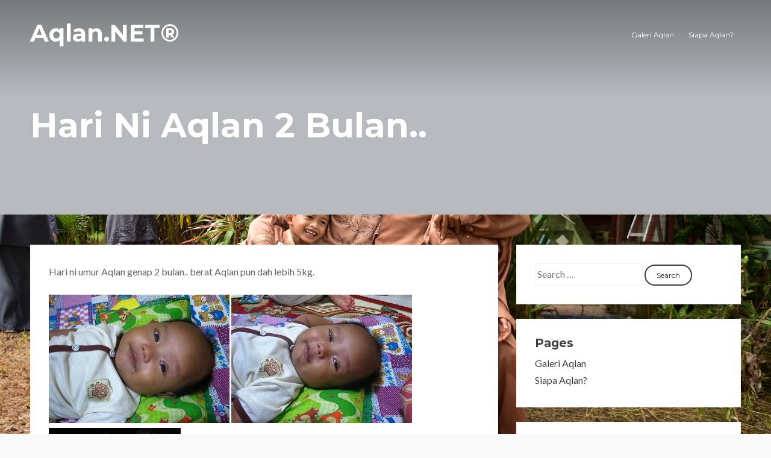

--- FILE ---
content_type: text/html; charset=UTF-8
request_url: https://aqlan.net/?p=93
body_size: 9185
content:
<!DOCTYPE html>
<html lang="en-US">
<head>
<meta charset="UTF-8">
<meta name="viewport" content="width=device-width, initial-scale=1">
<link rel="profile" href="http://gmpg.org/xfn/11">
<link rel="pingback" href="https://aqlan.net/xmlrpc.php">
<title>Hari Ni Aqlan 2 Bulan.. &#8211; Aqlan.NET®</title>
<meta name='robots' content='max-image-preview:large' />
<link rel='dns-prefetch' href='//fonts.googleapis.com' />
<link rel="alternate" type="application/rss+xml" title="Aqlan.NET® &raquo; Feed" href="https://aqlan.net/?feed=rss2" />
<link rel="alternate" type="application/rss+xml" title="Aqlan.NET® &raquo; Comments Feed" href="https://aqlan.net/?feed=comments-rss2" />
<link rel="alternate" type="application/rss+xml" title="Aqlan.NET® &raquo; Hari Ni Aqlan 2 Bulan.. Comments Feed" href="https://aqlan.net/?feed=rss2&#038;p=93" />
<script type="text/javascript">
/* <![CDATA[ */
window._wpemojiSettings = {"baseUrl":"https:\/\/s.w.org\/images\/core\/emoji\/15.0.3\/72x72\/","ext":".png","svgUrl":"https:\/\/s.w.org\/images\/core\/emoji\/15.0.3\/svg\/","svgExt":".svg","source":{"concatemoji":"https:\/\/aqlan.net\/wp-includes\/js\/wp-emoji-release.min.js?ver=6.6.4"}};
/*! This file is auto-generated */
!function(i,n){var o,s,e;function c(e){try{var t={supportTests:e,timestamp:(new Date).valueOf()};sessionStorage.setItem(o,JSON.stringify(t))}catch(e){}}function p(e,t,n){e.clearRect(0,0,e.canvas.width,e.canvas.height),e.fillText(t,0,0);var t=new Uint32Array(e.getImageData(0,0,e.canvas.width,e.canvas.height).data),r=(e.clearRect(0,0,e.canvas.width,e.canvas.height),e.fillText(n,0,0),new Uint32Array(e.getImageData(0,0,e.canvas.width,e.canvas.height).data));return t.every(function(e,t){return e===r[t]})}function u(e,t,n){switch(t){case"flag":return n(e,"\ud83c\udff3\ufe0f\u200d\u26a7\ufe0f","\ud83c\udff3\ufe0f\u200b\u26a7\ufe0f")?!1:!n(e,"\ud83c\uddfa\ud83c\uddf3","\ud83c\uddfa\u200b\ud83c\uddf3")&&!n(e,"\ud83c\udff4\udb40\udc67\udb40\udc62\udb40\udc65\udb40\udc6e\udb40\udc67\udb40\udc7f","\ud83c\udff4\u200b\udb40\udc67\u200b\udb40\udc62\u200b\udb40\udc65\u200b\udb40\udc6e\u200b\udb40\udc67\u200b\udb40\udc7f");case"emoji":return!n(e,"\ud83d\udc26\u200d\u2b1b","\ud83d\udc26\u200b\u2b1b")}return!1}function f(e,t,n){var r="undefined"!=typeof WorkerGlobalScope&&self instanceof WorkerGlobalScope?new OffscreenCanvas(300,150):i.createElement("canvas"),a=r.getContext("2d",{willReadFrequently:!0}),o=(a.textBaseline="top",a.font="600 32px Arial",{});return e.forEach(function(e){o[e]=t(a,e,n)}),o}function t(e){var t=i.createElement("script");t.src=e,t.defer=!0,i.head.appendChild(t)}"undefined"!=typeof Promise&&(o="wpEmojiSettingsSupports",s=["flag","emoji"],n.supports={everything:!0,everythingExceptFlag:!0},e=new Promise(function(e){i.addEventListener("DOMContentLoaded",e,{once:!0})}),new Promise(function(t){var n=function(){try{var e=JSON.parse(sessionStorage.getItem(o));if("object"==typeof e&&"number"==typeof e.timestamp&&(new Date).valueOf()<e.timestamp+604800&&"object"==typeof e.supportTests)return e.supportTests}catch(e){}return null}();if(!n){if("undefined"!=typeof Worker&&"undefined"!=typeof OffscreenCanvas&&"undefined"!=typeof URL&&URL.createObjectURL&&"undefined"!=typeof Blob)try{var e="postMessage("+f.toString()+"("+[JSON.stringify(s),u.toString(),p.toString()].join(",")+"));",r=new Blob([e],{type:"text/javascript"}),a=new Worker(URL.createObjectURL(r),{name:"wpTestEmojiSupports"});return void(a.onmessage=function(e){c(n=e.data),a.terminate(),t(n)})}catch(e){}c(n=f(s,u,p))}t(n)}).then(function(e){for(var t in e)n.supports[t]=e[t],n.supports.everything=n.supports.everything&&n.supports[t],"flag"!==t&&(n.supports.everythingExceptFlag=n.supports.everythingExceptFlag&&n.supports[t]);n.supports.everythingExceptFlag=n.supports.everythingExceptFlag&&!n.supports.flag,n.DOMReady=!1,n.readyCallback=function(){n.DOMReady=!0}}).then(function(){return e}).then(function(){var e;n.supports.everything||(n.readyCallback(),(e=n.source||{}).concatemoji?t(e.concatemoji):e.wpemoji&&e.twemoji&&(t(e.twemoji),t(e.wpemoji)))}))}((window,document),window._wpemojiSettings);
/* ]]> */
</script>
<style id='wp-emoji-styles-inline-css' type='text/css'>

	img.wp-smiley, img.emoji {
		display: inline !important;
		border: none !important;
		box-shadow: none !important;
		height: 1em !important;
		width: 1em !important;
		margin: 0 0.07em !important;
		vertical-align: -0.1em !important;
		background: none !important;
		padding: 0 !important;
	}
</style>
<link rel='stylesheet' id='wp-block-library-css' href='https://aqlan.net/wp-includes/css/dist/block-library/style.min.css?ver=6.6.4' type='text/css' media='all' />
<style id='classic-theme-styles-inline-css' type='text/css'>
/*! This file is auto-generated */
.wp-block-button__link{color:#fff;background-color:#32373c;border-radius:9999px;box-shadow:none;text-decoration:none;padding:calc(.667em + 2px) calc(1.333em + 2px);font-size:1.125em}.wp-block-file__button{background:#32373c;color:#fff;text-decoration:none}
</style>
<style id='global-styles-inline-css' type='text/css'>
:root{--wp--preset--aspect-ratio--square: 1;--wp--preset--aspect-ratio--4-3: 4/3;--wp--preset--aspect-ratio--3-4: 3/4;--wp--preset--aspect-ratio--3-2: 3/2;--wp--preset--aspect-ratio--2-3: 2/3;--wp--preset--aspect-ratio--16-9: 16/9;--wp--preset--aspect-ratio--9-16: 9/16;--wp--preset--color--black: #000000;--wp--preset--color--cyan-bluish-gray: #abb8c3;--wp--preset--color--white: #ffffff;--wp--preset--color--pale-pink: #f78da7;--wp--preset--color--vivid-red: #cf2e2e;--wp--preset--color--luminous-vivid-orange: #ff6900;--wp--preset--color--luminous-vivid-amber: #fcb900;--wp--preset--color--light-green-cyan: #7bdcb5;--wp--preset--color--vivid-green-cyan: #00d084;--wp--preset--color--pale-cyan-blue: #8ed1fc;--wp--preset--color--vivid-cyan-blue: #0693e3;--wp--preset--color--vivid-purple: #9b51e0;--wp--preset--gradient--vivid-cyan-blue-to-vivid-purple: linear-gradient(135deg,rgba(6,147,227,1) 0%,rgb(155,81,224) 100%);--wp--preset--gradient--light-green-cyan-to-vivid-green-cyan: linear-gradient(135deg,rgb(122,220,180) 0%,rgb(0,208,130) 100%);--wp--preset--gradient--luminous-vivid-amber-to-luminous-vivid-orange: linear-gradient(135deg,rgba(252,185,0,1) 0%,rgba(255,105,0,1) 100%);--wp--preset--gradient--luminous-vivid-orange-to-vivid-red: linear-gradient(135deg,rgba(255,105,0,1) 0%,rgb(207,46,46) 100%);--wp--preset--gradient--very-light-gray-to-cyan-bluish-gray: linear-gradient(135deg,rgb(238,238,238) 0%,rgb(169,184,195) 100%);--wp--preset--gradient--cool-to-warm-spectrum: linear-gradient(135deg,rgb(74,234,220) 0%,rgb(151,120,209) 20%,rgb(207,42,186) 40%,rgb(238,44,130) 60%,rgb(251,105,98) 80%,rgb(254,248,76) 100%);--wp--preset--gradient--blush-light-purple: linear-gradient(135deg,rgb(255,206,236) 0%,rgb(152,150,240) 100%);--wp--preset--gradient--blush-bordeaux: linear-gradient(135deg,rgb(254,205,165) 0%,rgb(254,45,45) 50%,rgb(107,0,62) 100%);--wp--preset--gradient--luminous-dusk: linear-gradient(135deg,rgb(255,203,112) 0%,rgb(199,81,192) 50%,rgb(65,88,208) 100%);--wp--preset--gradient--pale-ocean: linear-gradient(135deg,rgb(255,245,203) 0%,rgb(182,227,212) 50%,rgb(51,167,181) 100%);--wp--preset--gradient--electric-grass: linear-gradient(135deg,rgb(202,248,128) 0%,rgb(113,206,126) 100%);--wp--preset--gradient--midnight: linear-gradient(135deg,rgb(2,3,129) 0%,rgb(40,116,252) 100%);--wp--preset--font-size--small: 13px;--wp--preset--font-size--medium: 20px;--wp--preset--font-size--large: 36px;--wp--preset--font-size--x-large: 42px;--wp--preset--spacing--20: 0.44rem;--wp--preset--spacing--30: 0.67rem;--wp--preset--spacing--40: 1rem;--wp--preset--spacing--50: 1.5rem;--wp--preset--spacing--60: 2.25rem;--wp--preset--spacing--70: 3.38rem;--wp--preset--spacing--80: 5.06rem;--wp--preset--shadow--natural: 6px 6px 9px rgba(0, 0, 0, 0.2);--wp--preset--shadow--deep: 12px 12px 50px rgba(0, 0, 0, 0.4);--wp--preset--shadow--sharp: 6px 6px 0px rgba(0, 0, 0, 0.2);--wp--preset--shadow--outlined: 6px 6px 0px -3px rgba(255, 255, 255, 1), 6px 6px rgba(0, 0, 0, 1);--wp--preset--shadow--crisp: 6px 6px 0px rgba(0, 0, 0, 1);}:where(.is-layout-flex){gap: 0.5em;}:where(.is-layout-grid){gap: 0.5em;}body .is-layout-flex{display: flex;}.is-layout-flex{flex-wrap: wrap;align-items: center;}.is-layout-flex > :is(*, div){margin: 0;}body .is-layout-grid{display: grid;}.is-layout-grid > :is(*, div){margin: 0;}:where(.wp-block-columns.is-layout-flex){gap: 2em;}:where(.wp-block-columns.is-layout-grid){gap: 2em;}:where(.wp-block-post-template.is-layout-flex){gap: 1.25em;}:where(.wp-block-post-template.is-layout-grid){gap: 1.25em;}.has-black-color{color: var(--wp--preset--color--black) !important;}.has-cyan-bluish-gray-color{color: var(--wp--preset--color--cyan-bluish-gray) !important;}.has-white-color{color: var(--wp--preset--color--white) !important;}.has-pale-pink-color{color: var(--wp--preset--color--pale-pink) !important;}.has-vivid-red-color{color: var(--wp--preset--color--vivid-red) !important;}.has-luminous-vivid-orange-color{color: var(--wp--preset--color--luminous-vivid-orange) !important;}.has-luminous-vivid-amber-color{color: var(--wp--preset--color--luminous-vivid-amber) !important;}.has-light-green-cyan-color{color: var(--wp--preset--color--light-green-cyan) !important;}.has-vivid-green-cyan-color{color: var(--wp--preset--color--vivid-green-cyan) !important;}.has-pale-cyan-blue-color{color: var(--wp--preset--color--pale-cyan-blue) !important;}.has-vivid-cyan-blue-color{color: var(--wp--preset--color--vivid-cyan-blue) !important;}.has-vivid-purple-color{color: var(--wp--preset--color--vivid-purple) !important;}.has-black-background-color{background-color: var(--wp--preset--color--black) !important;}.has-cyan-bluish-gray-background-color{background-color: var(--wp--preset--color--cyan-bluish-gray) !important;}.has-white-background-color{background-color: var(--wp--preset--color--white) !important;}.has-pale-pink-background-color{background-color: var(--wp--preset--color--pale-pink) !important;}.has-vivid-red-background-color{background-color: var(--wp--preset--color--vivid-red) !important;}.has-luminous-vivid-orange-background-color{background-color: var(--wp--preset--color--luminous-vivid-orange) !important;}.has-luminous-vivid-amber-background-color{background-color: var(--wp--preset--color--luminous-vivid-amber) !important;}.has-light-green-cyan-background-color{background-color: var(--wp--preset--color--light-green-cyan) !important;}.has-vivid-green-cyan-background-color{background-color: var(--wp--preset--color--vivid-green-cyan) !important;}.has-pale-cyan-blue-background-color{background-color: var(--wp--preset--color--pale-cyan-blue) !important;}.has-vivid-cyan-blue-background-color{background-color: var(--wp--preset--color--vivid-cyan-blue) !important;}.has-vivid-purple-background-color{background-color: var(--wp--preset--color--vivid-purple) !important;}.has-black-border-color{border-color: var(--wp--preset--color--black) !important;}.has-cyan-bluish-gray-border-color{border-color: var(--wp--preset--color--cyan-bluish-gray) !important;}.has-white-border-color{border-color: var(--wp--preset--color--white) !important;}.has-pale-pink-border-color{border-color: var(--wp--preset--color--pale-pink) !important;}.has-vivid-red-border-color{border-color: var(--wp--preset--color--vivid-red) !important;}.has-luminous-vivid-orange-border-color{border-color: var(--wp--preset--color--luminous-vivid-orange) !important;}.has-luminous-vivid-amber-border-color{border-color: var(--wp--preset--color--luminous-vivid-amber) !important;}.has-light-green-cyan-border-color{border-color: var(--wp--preset--color--light-green-cyan) !important;}.has-vivid-green-cyan-border-color{border-color: var(--wp--preset--color--vivid-green-cyan) !important;}.has-pale-cyan-blue-border-color{border-color: var(--wp--preset--color--pale-cyan-blue) !important;}.has-vivid-cyan-blue-border-color{border-color: var(--wp--preset--color--vivid-cyan-blue) !important;}.has-vivid-purple-border-color{border-color: var(--wp--preset--color--vivid-purple) !important;}.has-vivid-cyan-blue-to-vivid-purple-gradient-background{background: var(--wp--preset--gradient--vivid-cyan-blue-to-vivid-purple) !important;}.has-light-green-cyan-to-vivid-green-cyan-gradient-background{background: var(--wp--preset--gradient--light-green-cyan-to-vivid-green-cyan) !important;}.has-luminous-vivid-amber-to-luminous-vivid-orange-gradient-background{background: var(--wp--preset--gradient--luminous-vivid-amber-to-luminous-vivid-orange) !important;}.has-luminous-vivid-orange-to-vivid-red-gradient-background{background: var(--wp--preset--gradient--luminous-vivid-orange-to-vivid-red) !important;}.has-very-light-gray-to-cyan-bluish-gray-gradient-background{background: var(--wp--preset--gradient--very-light-gray-to-cyan-bluish-gray) !important;}.has-cool-to-warm-spectrum-gradient-background{background: var(--wp--preset--gradient--cool-to-warm-spectrum) !important;}.has-blush-light-purple-gradient-background{background: var(--wp--preset--gradient--blush-light-purple) !important;}.has-blush-bordeaux-gradient-background{background: var(--wp--preset--gradient--blush-bordeaux) !important;}.has-luminous-dusk-gradient-background{background: var(--wp--preset--gradient--luminous-dusk) !important;}.has-pale-ocean-gradient-background{background: var(--wp--preset--gradient--pale-ocean) !important;}.has-electric-grass-gradient-background{background: var(--wp--preset--gradient--electric-grass) !important;}.has-midnight-gradient-background{background: var(--wp--preset--gradient--midnight) !important;}.has-small-font-size{font-size: var(--wp--preset--font-size--small) !important;}.has-medium-font-size{font-size: var(--wp--preset--font-size--medium) !important;}.has-large-font-size{font-size: var(--wp--preset--font-size--large) !important;}.has-x-large-font-size{font-size: var(--wp--preset--font-size--x-large) !important;}
:where(.wp-block-post-template.is-layout-flex){gap: 1.25em;}:where(.wp-block-post-template.is-layout-grid){gap: 1.25em;}
:where(.wp-block-columns.is-layout-flex){gap: 2em;}:where(.wp-block-columns.is-layout-grid){gap: 2em;}
:root :where(.wp-block-pullquote){font-size: 1.5em;line-height: 1.6;}
</style>
<link rel='stylesheet' id='risewp-style-css' href='https://aqlan.net/wp-content/themes/risewp/style.css?ver=6.6.4' type='text/css' media='all' />
<link rel='stylesheet' id='risewp-headings-google-fonts-css' href='https://fonts.googleapis.com/css?family=Montserrat%3A400%2C700&#038;subset=latin%2Clatin-ext' type='text/css' media='all' />
<link rel='stylesheet' id='risewp-body-google-fonts-css' href='https://fonts.googleapis.com/css?family=Lato%3A400%2C400italic%2C700%2C700italic&#038;subset=latin%2Clatin-ext' type='text/css' media='all' />
<link rel='stylesheet' id='risewp-column-clear-css' href='https://aqlan.net/wp-content/themes/risewp/css/mt-column-clear.css?ver=6.6.4' type='text/css' media='all' />
<link rel='stylesheet' id='font-awesome-css' href='https://aqlan.net/wp-content/themes/risewp/fonts/font-awesome.css?ver=6.6.4' type='text/css' media='all' />
<link rel='stylesheet' id='jpushmenu-css' href='https://aqlan.net/wp-content/themes/risewp/css/jPushMenu.css?ver=6.6.4' type='text/css' media='all' />
<link rel='stylesheet' id='risewp-projects-css-css' href='https://aqlan.net/wp-content/themes/risewp/css/risewp-projects.css?ver=6.6.4' type='text/css' media='all' />
<link rel='stylesheet' id='risewp-testimonials-css-css' href='https://aqlan.net/wp-content/themes/risewp/css/risewp-testimonials.css?ver=6.6.4' type='text/css' media='all' />
<script type="text/javascript" src="https://aqlan.net/wp-includes/js/jquery/jquery.min.js?ver=3.7.1" id="jquery-core-js"></script>
<script type="text/javascript" src="https://aqlan.net/wp-includes/js/jquery/jquery-migrate.min.js?ver=3.4.1" id="jquery-migrate-js"></script>
<link rel="https://api.w.org/" href="https://aqlan.net/index.php?rest_route=/" /><link rel="alternate" title="JSON" type="application/json" href="https://aqlan.net/index.php?rest_route=/wp/v2/posts/93" /><link rel="EditURI" type="application/rsd+xml" title="RSD" href="https://aqlan.net/xmlrpc.php?rsd" />
<meta name="generator" content="WordPress 6.6.4" />
<link rel="canonical" href="https://aqlan.net/?p=93" />
<link rel='shortlink' href='https://aqlan.net/?p=93' />
<link rel="alternate" title="oEmbed (JSON)" type="application/json+oembed" href="https://aqlan.net/index.php?rest_route=%2Foembed%2F1.0%2Fembed&#038;url=https%3A%2F%2Faqlan.net%2F%3Fp%3D93" />
<link rel="alternate" title="oEmbed (XML)" type="text/xml+oembed" href="https://aqlan.net/index.php?rest_route=%2Foembed%2F1.0%2Fembed&#038;url=https%3A%2F%2Faqlan.net%2F%3Fp%3D93&#038;format=xml" />
	
<!-- risewp customizer CSS -->  

	<style>
	
		.site-header .main-navigation a { color: #ffffff; }

		.site-header .main-navigation a:hover { color: #C4C5C5; }
		
		.site-header .main-navigation ul ul a { color: #656565; } 
		
		.site-header .main-navigation ul ul a:hover { color: #A7A8A8; } 
		
		.site-header .main-navigation ul ul { background-color: #eaebeb; } 
		
		.cbp-spmenu ul ul a, .main-navigation a, .cbp-spmenu a  { font-size: 12px; } 
		
		button.toggle-menu { background-color: #ffffff; }
		
		button.toggle-menu { border-color: #ffffff; }
		
		button.toggle-menu { color: #2a2a2d; }
		
		button.toggle-menu:hover { background-color: #3d3d41; }
		
		button.toggle-menu:hover { border-color: #3d3d41; }
		
		button.toggle-menu:hover { color: #ffffff; } 
		
		.cbp-spmenu { background-color: #3d3d41; }  
		
		.cbp-spmenu a { color: #ffffff; }  
		
		.cbp-spmenu a:hover { color: #ffffff; }  
		
		.cbp-spmenu a:hover { background-color: #333333; }  
		
		#home-hero { background-color: #b6b9bd; } 
		
		.hero-title { color: #ffffff; } 
		
		.hero-excerpt { color: #ffffff; } 
		
		.hero-content a.button { color: #ffffff; } 
		
		.hero-content a.button { border-color: #ffffff; }
		
		.hero-content a.button:hover { border-color: #3d3d41; } 
		
		.hero-content a.button:hover { background-color: #3d3d41; }
		
		.hero-content a.button:hover { color: #ffffff; }  
		
		body, textarea, p { color: #656565; }
		
		h1, h2, h3, h4, h5, h6, .comment-form-comment { color: #3d3d41; }
		
		a { color: #3d3d41; } 
		
		a:hover { color: #999999; }
		
		.entry-title { color: #ffffff; }
		
		.entry-header, .entry-header.parallax-window { background-color: #b6b9bd; }
		
		body, p { font-size: 16px; } 
		
		.content-area article { background: #ffffff; }   
		
		.content-area article { border-color: #f3f3f3; }   
		
		.widget-area section { background-color: #ffffff; } 
		
		.widget-area section { border-color: #f3f3f3; } 
		
		.home-section-1 { background: #f9f9f9; } 
		
		.home-section-1 h1, .home-section-1 h2, .home-section-1 h3, .home-section-1 h4, .home-section-1 h5, .home-section-1 h6 { color: #3d3d41; } 
		
		.home-section-1, .home-section-1 p { color: #656565; } 
		
		.home-section-1 a { color: #3d3d41; } 
		
		.home-section-1 a:hover { color: #999999; } 
		
		.home-section-1 button { border-color: #3d3d41; }   

		.home-section-1 button { color: #2a2a2d; }   
		
		.home-section-1 button:hover { background: #3d3d41; } 
	
		.home-section-1 button:hover { border-color: #3d3d41; } 
		
		.home-section-1 button:hover { color: #ffffff; } 
		 
		.home-section-2 { background: #f1f5f7; } 
		
		.home-section-2 h1, .home-section-2 h2, .home-section-2 h3, .home-section-2 h4, .home-section-2 h5, .home-section-2 h6 { color: #3d3d41; }  
		
		.home-section-2, .home-section-2 p { color: #656565; } 
		
		.home-section-2 a { color: #3d3d41; } 
	
		.home-section-2 a:hover { color: #999999; } 
		 
		.home-section-2 button { border-color: #3d3d41; }   
		 
		.home-section-2 button { color: #2a2a2d; }   
		 
		.home-section-2 button:hover { background: #3d3d41; } 
	
		.home-section-2 button:hover { border-color: #3d3d41; } 
		
		.home-section-2 button:hover { color: #ffffff; } 
		
		.home-section-3 { background: #f9f9f9; } 
		
		.home-section-3 h1, .home-section-3 h2, .home-section-3 h3, .home-section-3 h4, .home-section-3 h5, .home-section-3 h6 { color: #3d3d41; } 
		 
		.home-section-3, .home-section-3 p { color: #656565; } 
		
		.home-section-3 a { color: #3d3d41; } 
		
		.home-section-3 a:hover { color: #999999; } 
		
		.home-section-3 button { border-color: #3d3d41; }   
		
		.home-section-3 button { color: #2a2a2d; }   
		 
		.home-section-3 button:hover { background: #3d3d41; } 
		
		.home-section-3 button:hover { border-color: #3d3d41; } 

		.home-section-3 button:hover { color: #ffffff; } 
		 
		.home-section-4 { background: #f1f5f7; } 
		
		.home-section-4 h1, .home-section-4 h2, .home-section-4 h3, .home-section-4 h4, .home-section-4 h5, .home-section-4 h6 { color: #3d3d41; }  
		
		.home-section-4, .home-section-4 p { color: #656565; } 
		
		.home-section-4 a { color: #3d3d41; } 
		
		.home-section-4 a:hover { color: #999999; } 
		
		.home-section-4 button { border-color: #3d3d41; }
		
		.home-section-4 button { color: #2a2a2d; }   
		 
		.home-section-4 button:hover { background: #3d3d41; } 
		
		.home-section-4 button:hover { border-color: #3d3d41; } 
		
		.home-section-4 button:hover { color: #ffffff; } 
		 
		.site-footer { background: #f9f9f9; }
		
		.site-footer, .site-footer p { color: #656565; }
		
		.site-footer a { color: #3d3d41; } 
		
		.site-footer a:hover { color: #999999; } 
		
		.social-media-icons li .fa, #menu-social li a::before { color: #656565;  }
		
		.social-media-icons li .fa:hover, #menu-social li a:hover::before, #menu-social li a:focus::before { color: #999999; }
		
		.social-media-icons li .fa, #menu-social li a::before { font-size: 16px; }
		 
		button, input[type="button"], input[type="reset"], input[type="submit"] { border-color: #3d3d41; }   

		button, input[type="button"], input[type="reset"], input[type="submit"] { color: #2a2a2d; }
		
		button:hover, input[type="button"]:hover, input[type="reset"]:hover, input[type="submit"]:hover { background: #3d3d41; } 

		button:hover, input[type="button"]:hover, input[type="reset"]:hover, input[type="submit"]:hover { border-color: #3d3d41; }   
		
		button:hover, input[type="button"]:hover, input[type="reset"]:hover, input[type="submit"]:hover { color: #ffffff; } 
		
		.comment-navigation .nav-previous a, .posts-navigation .nav-previous a, .post-navigation .nav-previous a, .comment-navigation .nav-next a, .posts-navigation .nav-next a, .post-navigation .nav-next a { background-color: #3d3d41; }
		
		.risewp-effect .risewp-mask { background-color: #2a2e39; }  
		 
		h2.risewp_item_title, .risewp-project-excerpt p { color: #ffffff; }   
		 
		.home-testimonial .testimonial p { background: #ffffff; }   
		
		.home-testimonial .testimonial p  { color: #656565; }
		
		.home-testimonial .testimonial h3 { color: #3d3d41; }

				.home-testimonial .testimonial p  { font-style: italic; } 
				
		  
	</style>
 
<style type="text/css">.recentcomments a{display:inline !important;padding:0 !important;margin:0 !important;}</style><style type="text/css" id="custom-background-css">
body.custom-background { background-image: url("https://aqlan.net/wp-content/uploads/2020/08/DSC_0135-scaled.jpg"); background-position: left top; background-size: cover; background-repeat: no-repeat; background-attachment: fixed; }
</style>
	<link rel="icon" href="https://aqlan.net/wp-content/uploads/2020/03/cropped-aqlan-32x32.jpg" sizes="32x32" />
<link rel="icon" href="https://aqlan.net/wp-content/uploads/2020/03/cropped-aqlan-192x192.jpg" sizes="192x192" />
<link rel="apple-touch-icon" href="https://aqlan.net/wp-content/uploads/2020/03/cropped-aqlan-180x180.jpg" />
<meta name="msapplication-TileImage" content="https://aqlan.net/wp-content/uploads/2020/03/cropped-aqlan-270x270.jpg" />
</head>

<body class="post-template-default single single-post postid-93 single-format-standard custom-background">
<div id="page" class="site">
	<a class="skip-link screen-reader-text" href="#content">Skip to content</a>

	<header id="masthead" class="site-header gradient" role="banner">
    	<div class="grid grid-pad">
        	<div class="col-1-1">
            
                <div class="site-branding">
                    
                	            
    					<hgroup>
       						<h1 class='site-title'>
                            	<a href='https://aqlan.net/' title='Aqlan.NET®' rel='home'>
                                
									Aqlan.NET®                            
                    			</a>
                    		</h1>
    					</hgroup> 
                
					 
               	
                </div><!-- .site-branding -->
                
                
                
        		                
									
                
                
                <div class="navigation-container push-right">
                    <nav id="site-navigation" class="main-navigation" role="navigation">
                        <button class="toggle-menu menu-right push-body" aria-controls="primary-menu" aria-expanded="false">
                        
							 <i class="fa fa-bars"></i>                                
                        </button> 
                        <div id="primary-menu" class="menu"><ul>
<li class="page_item page-item-66"><a href="https://aqlan.net/?page_id=66">Galeri Aqlan</a></li>
<li class="page_item page-item-2"><a href="https://aqlan.net/?page_id=2">Siapa Aqlan?</a></li>
</ul></div>
                    </nav><!-- #site-navigation -->
                </div>
                
          	</div>
     	</div>
	</header><!-- #masthead -->
    
    <nav class="cbp-spmenu cbp-spmenu-vertical cbp-spmenu-right">
        <div id="primary-menu" class="menu"><ul>
<li class="page_item page-item-66"><a href="https://aqlan.net/?page_id=66">Galeri Aqlan</a></li>
<li class="page_item page-item-2"><a href="https://aqlan.net/?page_id=2">Siapa Aqlan?</a></li>
</ul></div>
    </nav>                 
                                
                

	<div id="content" class="site-content"> 


	    
    <header class="entry-header">
    	<div class="grid grid-pad">
            <div class="col-1-1">
				<h1 class="entry-title">Hari Ni Aqlan 2 Bulan..</h1>           	</div><!-- col -->
      	</div><!-- grid -->
	</header><!-- .entry-header -->
    

<section id="page-container" class="page-wrap"> 
    <div class="grid grid-pad">
        
        
            
       		<div class="col-8-12">
        
    	        
        
            <div id="primary" class="content-area shortcodes">
                <main id="main" class="site-main" role="main">
        
                
<article id="post-93" class="post-93 post type-post status-publish format-standard hentry category-gambar category-perkembangan tag-aqlan tag-bulan tag-dua">
	<div class="entry-content">
		<p>Hari ni umur Aqlan genap 2 bulan.. berat Aqlan pun dah lebih 5kg.</p>
<p><a href="https://aqlan.net/wp-content/uploads/2009/10/aqlan_2bulan_03.jpg"><img fetchpriority="high" decoding="async" class="alignnone size-medium wp-image-96" title="aqlan_2bulan_03" src="https://aqlan.net/wp-content/uploads/2009/10/aqlan_2bulan_03-300x213.jpg" alt="aqlan_2bulan_03" width="300" height="213" srcset="https://aqlan.net/wp-content/uploads/2009/10/aqlan_2bulan_03-300x213.jpg 300w, https://aqlan.net/wp-content/uploads/2009/10/aqlan_2bulan_03.jpg 600w" sizes="(max-width: 300px) 100vw, 300px" /></a><a href="https://aqlan.net/wp-content/uploads/2009/10/aqlan_2bulan_02.jpg"> <img decoding="async" class="alignnone size-medium wp-image-95" title="aqlan_2bulan_02" src="https://aqlan.net/wp-content/uploads/2009/10/aqlan_2bulan_02-300x213.jpg" alt="aqlan_2bulan_02" width="300" height="213" srcset="https://aqlan.net/wp-content/uploads/2009/10/aqlan_2bulan_02-300x213.jpg 300w, https://aqlan.net/wp-content/uploads/2009/10/aqlan_2bulan_02.jpg 600w" sizes="(max-width: 300px) 100vw, 300px" /></a> <a href="https://aqlan.net/wp-content/uploads/2009/10/aqlan_2bulan_01.jpg"><img decoding="async" class="alignnone size-medium wp-image-94" title="aqlan_2bulan_01" src="https://aqlan.net/wp-content/uploads/2009/10/aqlan_2bulan_01-219x300.jpg" alt="aqlan_2bulan_01" width="219" height="300" srcset="https://aqlan.net/wp-content/uploads/2009/10/aqlan_2bulan_01-219x300.jpg 219w, https://aqlan.net/wp-content/uploads/2009/10/aqlan_2bulan_01.jpg 438w" sizes="(max-width: 219px) 100vw, 219px" /></a></p>
	</div><!-- .entry-content -->

	<footer class="entry-footer">
    	<div class="entry-meta">
			<span class="posted-on">Posted on <a href="https://aqlan.net/?p=93" rel="bookmark"><time class="entry-date published updated" datetime="2009-10-17T23:20:01+08:00">October 17, 2009</time></a></span><span class="byline"> by <span class="author vcard"><a class="url fn n" href="https://aqlan.net/?author=1">kamilz</a></span></span>		</div><!-- .entry-meta -->
		<span class="cat-links">Posted in <a href="https://aqlan.net/?cat=29" rel="category">Gambar</a>, <a href="https://aqlan.net/?cat=31" rel="category">Perkembangan</a></span><span class="tags-links">Tagged <a href="https://aqlan.net/?tag=aqlan" rel="tag">Aqlan</a>, <a href="https://aqlan.net/?tag=bulan" rel="tag">bulan</a>, <a href="https://aqlan.net/?tag=dua" rel="tag">dua</a></span>	</footer><!-- .entry-footer -->
</article><!-- #post-## -->
	<nav class="navigation post-navigation" role="navigation">
		<h1 class="screen-reader-text">Post navigation</h1>
		<div class="nav-links">
        
        	            
			<div class="nav-previous"><a href="https://aqlan.net/?p=92" rel="prev"><span class="meta-nav">&larr;</span>&nbsp;Aqlan kini sebulan</a></div><div class="nav-next"><a href="https://aqlan.net/?p=99" rel="next">Aqlan Tinggal Rumah Mama Ida&nbsp;<span class="meta-nav">&rarr;</span></a></div>            
             
		</div><!-- .nav-links -->
	</nav><!-- .navigation -->
	
<div id="comments" class="comments-area">

		<div id="respond" class="comment-respond">
		<h3 id="reply-title" class="comment-reply-title">Leave a Reply <small><a rel="nofollow" id="cancel-comment-reply-link" href="/?p=93#respond" style="display:none;">Cancel reply</a></small></h3><form action="https://aqlan.net/wp-comments-post.php" method="post" id="commentform" class="comment-form" novalidate><p class="comment-notes"><span id="email-notes">Your email address will not be published.</span> <span class="required-field-message">Required fields are marked <span class="required">*</span></span></p><p class="comment-form-comment"><label for="comment">Comment <span class="required">*</span></label> <textarea id="comment" name="comment" cols="45" rows="8" maxlength="65525" required></textarea></p><p class="comment-form-author"><label for="author">Name <span class="required">*</span></label> <input id="author" name="author" type="text" value="" size="30" maxlength="245" autocomplete="name" required /></p>
<p class="comment-form-email"><label for="email">Email <span class="required">*</span></label> <input id="email" name="email" type="email" value="" size="30" maxlength="100" aria-describedby="email-notes" autocomplete="email" required /></p>
<p class="comment-form-url"><label for="url">Website</label> <input id="url" name="url" type="url" value="" size="30" maxlength="200" autocomplete="url" /></p>
<p class="comment-form-cookies-consent"><input id="wp-comment-cookies-consent" name="wp-comment-cookies-consent" type="checkbox" value="yes" /> <label for="wp-comment-cookies-consent">Save my name, email, and website in this browser for the next time I comment.</label></p>
<p class="form-submit"><input name="submit" type="submit" id="submit" class="submit" value="Post Comment" /> <input type='hidden' name='comment_post_ID' value='93' id='comment_post_ID' />
<input type='hidden' name='comment_parent' id='comment_parent' value='0' />
</p><p style="display: none;"><input type="hidden" id="akismet_comment_nonce" name="akismet_comment_nonce" value="5d6c72b39b" /></p><div class="g-recaptcha" data-sitekey="6LdbuSMUAAAAAJ_Dl2oIM7DdRhmXin5bbnZen6h3" data-theme="standard"></div><script type="text/javascript"src="https://www.google.com/recaptcha/api.js?hl=en"></script>            <div id="recaptcha-submit-btn-area">&nbsp;</div>
            <noscript>
            <style type='text/css'>#submit {display:none;}</style>
            <input name="submit" type="submit" id="submit-alt" tabindex="6"
                value="Submit Comment"/> 
            </noscript><p style="display: none !important;" class="akismet-fields-container" data-prefix="ak_"><label>&#916;<textarea name="ak_hp_textarea" cols="45" rows="8" maxlength="100"></textarea></label><input type="hidden" id="ak_js_1" name="ak_js" value="177"/><script>document.getElementById( "ak_js_1" ).setAttribute( "value", ( new Date() ).getTime() );</script></p></form>	</div><!-- #respond -->
	    
</div><!-- #comments --> 
        
                </main><!-- #main -->
            </div><!-- #primary -->
        </div><!-- col -->
        
        
     
  
        
<div class="col-4-12">
    <aside id="secondary" class="widget-area" role="complementary">
        <section id="search-2" class="widget widget_search"><form role="search" method="get" class="search-form" action="https://aqlan.net/">
				<label>
					<span class="screen-reader-text">Search for:</span>
					<input type="search" class="search-field" placeholder="Search &hellip;" value="" name="s" />
				</label>
				<input type="submit" class="search-submit" value="Search" />
			</form></section><section id="pages-3" class="widget widget_pages"><h2 class="widget-title">Pages</h2>
			<ul>
				<li class="page_item page-item-66"><a href="https://aqlan.net/?page_id=66">Galeri Aqlan</a></li>
<li class="page_item page-item-2"><a href="https://aqlan.net/?page_id=2">Siapa Aqlan?</a></li>
			</ul>

			</section>
		<section id="recent-posts-2" class="widget widget_recent_entries">
		<h2 class="widget-title">Recent Posts</h2>
		<ul>
											<li>
					<a href="https://aqlan.net/?p=310">Covid-19</a>
									</li>
											<li>
					<a href="https://aqlan.net/?p=297">Kali ke-2</a>
									</li>
											<li>
					<a href="https://aqlan.net/?p=251">Hari lahir ke-9</a>
									</li>
											<li>
					<a href="https://aqlan.net/?p=243">Filem kesukaanku #2</a>
									</li>
											<li>
					<a href="https://aqlan.net/?p=233">Filem kesukaanku</a>
									</li>
					</ul>

		</section><section id="recent-comments-2" class="widget widget_recent_comments"><h2 class="widget-title">Recent Comments</h2><ul id="recentcomments"><li class="recentcomments"><span class="comment-author-link">Ahmad Ubaidillah</span> on <a href="https://aqlan.net/?p=310#comment-25599">Covid-19</a></li><li class="recentcomments"><span class="comment-author-link"><a href="http://naqib.net" class="url" rel="ugc external nofollow">naqib</a></span> on <a href="https://aqlan.net/?p=177#comment-16782">Aqlan Melangkah Ke Sekolah</a></li><li class="recentcomments"><span class="comment-author-link"><a href="http://naqib.net" class="url" rel="ugc external nofollow">naqib</a></span> on <a href="https://aqlan.net/?p=177#comment-16781">Aqlan Melangkah Ke Sekolah</a></li><li class="recentcomments"><span class="comment-author-link"><a href="http://naqib.net" class="url" rel="ugc external nofollow">naqib</a></span> on <a href="https://aqlan.net/?p=177#comment-16780">Aqlan Melangkah Ke Sekolah</a></li><li class="recentcomments"><span class="comment-author-link">adawiah</span> on <a href="https://aqlan.net/?p=4#comment-5">Hari Kelahiran</a></li></ul></section><section id="archives-2" class="widget widget_archive"><h2 class="widget-title">Archives</h2>
			<ul>
					<li><a href='https://aqlan.net/?m=202003'>March 2020</a></li>
	<li><a href='https://aqlan.net/?m=201910'>October 2019</a></li>
	<li><a href='https://aqlan.net/?m=201808'>August 2018</a></li>
	<li><a href='https://aqlan.net/?m=201807'>July 2018</a></li>
	<li><a href='https://aqlan.net/?m=201805'>May 2018</a></li>
	<li><a href='https://aqlan.net/?m=201802'>February 2018</a></li>
	<li><a href='https://aqlan.net/?m=201801'>January 2018</a></li>
	<li><a href='https://aqlan.net/?m=201712'>December 2017</a></li>
	<li><a href='https://aqlan.net/?m=201401'>January 2014</a></li>
	<li><a href='https://aqlan.net/?m=201311'>November 2013</a></li>
	<li><a href='https://aqlan.net/?m=201101'>January 2011</a></li>
	<li><a href='https://aqlan.net/?m=201008'>August 2010</a></li>
	<li><a href='https://aqlan.net/?m=201002'>February 2010</a></li>
	<li><a href='https://aqlan.net/?m=201001'>January 2010</a></li>
	<li><a href='https://aqlan.net/?m=200910'>October 2009</a></li>
	<li><a href='https://aqlan.net/?m=200909'>September 2009</a></li>
	<li><a href='https://aqlan.net/?m=200908'>August 2009</a></li>
			</ul>

			</section><section id="categories-2" class="widget widget_categories"><h2 class="widget-title">Categories</h2>
			<ul>
					<li class="cat-item cat-item-57"><a href="https://aqlan.net/?cat=57">Adik</a>
</li>
	<li class="cat-item cat-item-56"><a href="https://aqlan.net/?cat=56">Birthday</a>
</li>
	<li class="cat-item cat-item-29"><a href="https://aqlan.net/?cat=29">Gambar</a>
</li>
	<li class="cat-item cat-item-49"><a href="https://aqlan.net/?cat=49">Imunisasi</a>
</li>
	<li class="cat-item cat-item-23"><a href="https://aqlan.net/?cat=23">Kampung</a>
</li>
	<li class="cat-item cat-item-3"><a href="https://aqlan.net/?cat=3">Kelahiran</a>
</li>
	<li class="cat-item cat-item-18"><a href="https://aqlan.net/?cat=18">Kesihatan</a>
</li>
	<li class="cat-item cat-item-42"><a href="https://aqlan.net/?cat=42">Pengasuh</a>
</li>
	<li class="cat-item cat-item-31"><a href="https://aqlan.net/?cat=31">Perkembangan</a>
</li>
	<li class="cat-item cat-item-38"><a href="https://aqlan.net/?cat=38">Raya</a>
</li>
	<li class="cat-item cat-item-63"><a href="https://aqlan.net/?cat=63">Rumah</a>
</li>
	<li class="cat-item cat-item-60"><a href="https://aqlan.net/?cat=60">Tadika</a>
</li>
	<li class="cat-item cat-item-37"><a href="https://aqlan.net/?cat=37">Ucapan</a>
</li>
	<li class="cat-item cat-item-55"><a href="https://aqlan.net/?cat=55">Ulangtahun</a>
</li>
	<li class="cat-item cat-item-1"><a href="https://aqlan.net/?cat=1">Uncategorized</a>
</li>
			</ul>

			</section><section id="rss-5" class="widget widget_rss"><h2 class="widget-title"><a class="rsswidget rss-widget-feed" href="http://kamilz.com/kamilz/rss2"><img class="rss-widget-icon" style="border:0" width="14" height="14" src="https://aqlan.net/wp-includes/images/rss.png" alt="RSS" loading="lazy" /></a> <a class="rsswidget rss-widget-title" href="">Abah</a></h2></section><section id="rss-3" class="widget widget_rss"><h2 class="widget-title"><a class="rsswidget rss-widget-feed" href="http://naqib.net/?feed=rss2"><img class="rss-widget-icon" style="border:0" width="14" height="14" src="https://aqlan.net/wp-includes/images/rss.png" alt="RSS" loading="lazy" /></a> <a class="rsswidget rss-widget-title" href="https://naqib.net/">Abang Naqib</a></h2><ul><li><a class='rsswidget' href='https://naqib.net/?p=1299'>Ibrah Iqra’ | Tanda-tanda ikhlas</a></li><li><a class='rsswidget' href='https://naqib.net/?p=1131'>Coretan Sukan SiS -50</a></li></ul></section><section id="rss-2" class="widget widget_rss"><h2 class="widget-title"><a class="rsswidget rss-widget-feed" href="http://naqia.net/?feed=rss2"><img class="rss-widget-icon" style="border:0" width="14" height="14" src="https://aqlan.net/wp-includes/images/rss.png" alt="RSS" loading="lazy" /></a> <a class="rsswidget rss-widget-title" href="https://naqia.net/">Kakak Naqia</a></h2><ul><li><a class='rsswidget' href='https://naqia.net/?p=328'>Lawatan ke Cameron Highland</a></li><li><a class='rsswidget' href='https://naqia.net/?p=319'>Naqia 9 Tahun</a></li></ul></section><section id="rss-4" class="widget widget_rss"><h2 class="widget-title"><a class="rsswidget rss-widget-feed" href="http://afiq.kamilz.com/?feed=rss2"><img class="rss-widget-icon" style="border:0" width="14" height="14" src="https://aqlan.net/wp-includes/images/rss.png" alt="RSS" loading="lazy" /></a> <a class="rsswidget rss-widget-title" href="https://afiq.org/">Adik Afiq</a></h2><ul><li><a class='rsswidget' href='https://afiq.org/?p=69'>Suntikan 1 Bulan</a></li><li><a class='rsswidget' href='https://afiq.org/?p=54'>Afiq Di Gundulkan..</a></li></ul></section><section id="text-3" class="widget widget_text"><h2 class="widget-title">Iklan</h2>			<div class="textwidget"><center>
<!-- nuffnang -->
<script type="text/javascript">
nuffnang_bid = "d3e8d1f857d0f4e05069e1b8617d2323";
</script>
<script type="text/javascript" src="http://synad2.nuffnang.com.my/lmn.js"></script>
<!-- nuffnang--></div>
		</section><section id="meta-2" class="widget widget_meta"><h2 class="widget-title">Meta</h2>
		<ul>
						<li><a href="https://aqlan.net/wp-login.php">Log in</a></li>
			<li><a href="https://aqlan.net/?feed=rss2">Entries feed</a></li>
			<li><a href="https://aqlan.net/?feed=comments-rss2">Comments feed</a></li>

			<li><a href="https://wordpress.org/">WordPress.org</a></li>
		</ul>

		</section>    </aside><!-- #secondary -->
</div>
 
        
        
    
    </div><!-- grid -->
</section><!-- page-container -->


	</div><!-- #content -->

	<footer id="colophon" class="site-footer" role="contentinfo"> 
    
    	 
            <div class="grid grid-pad">
                <div class="col-1-1">
        			<p class="footer-text">Aqlan.Net</p><!-- footer text -->
                </div>
           	</div>
            
    	<div class="grid grid-pad">
            <div class="col-1-1">
                <div class="site-info">
                	
					                    
                    	<div class="col-1-2">
                        
							 
                
        						Wakanda Oofing                    
							                            
                        </div>
                
        			                    
                    
                                        
                                        
                                        
                    
                </div><!-- .site-info -->
          	</div><!-- col -->
       	</div><!-- grid -->
        
	</footer><!-- #colophon -->
    
</div><!-- #page -->

            <script type="text/javascript">
            var sub = document.getElementById('submit');
            document.getElementById('recaptcha-submit-btn-area').appendChild (sub);
            document.getElementById('submit').tabIndex = 6;
            if ( typeof _recaptcha_wordpress_savedcomment != 'undefined') {
                document.getElementById('comment').value = 
                    _recaptcha_wordpress_savedcomment;
            }
            </script><script type="text/javascript" src="https://aqlan.net/wp-content/themes/risewp/js/navigation.js?ver=20120206" id="risewp-navigation-js"></script>
<script type="text/javascript" src="https://aqlan.net/wp-content/themes/risewp/js/skip-link-focus-fix.js?ver=20130115" id="risewp-skip-link-focus-fix-js"></script>
<!--[if lt IE 9]>
<script type="text/javascript" src="https://aqlan.net/wp-content/themes/risewp/js/html5shiv.js?ver=6.6.4" id="html5shiv-js"></script>
<![endif]-->
<script type="text/javascript" src="https://aqlan.net/wp-content/themes/risewp/js/jPushMenu.js?ver=6.6.4" id="jpushmenu-js"></script>
<script type="text/javascript" src="https://aqlan.net/wp-content/themes/risewp/js/menu.script.js?ver=6.6.4" id="risewp-jpushmenu-script-js"></script>
<script type="text/javascript" src="https://aqlan.net/wp-content/themes/risewp/js/parallax.js?ver=6.6.4" id="parallax-js"></script>
<script type="text/javascript" src="https://aqlan.net/wp-includes/js/comment-reply.min.js?ver=6.6.4" id="comment-reply-js" async="async" data-wp-strategy="async"></script>
<script defer type="text/javascript" src="https://aqlan.net/wp-content/plugins/akismet/_inc/akismet-frontend.js?ver=1704808322" id="akismet-frontend-js"></script>

</body>
</html>
